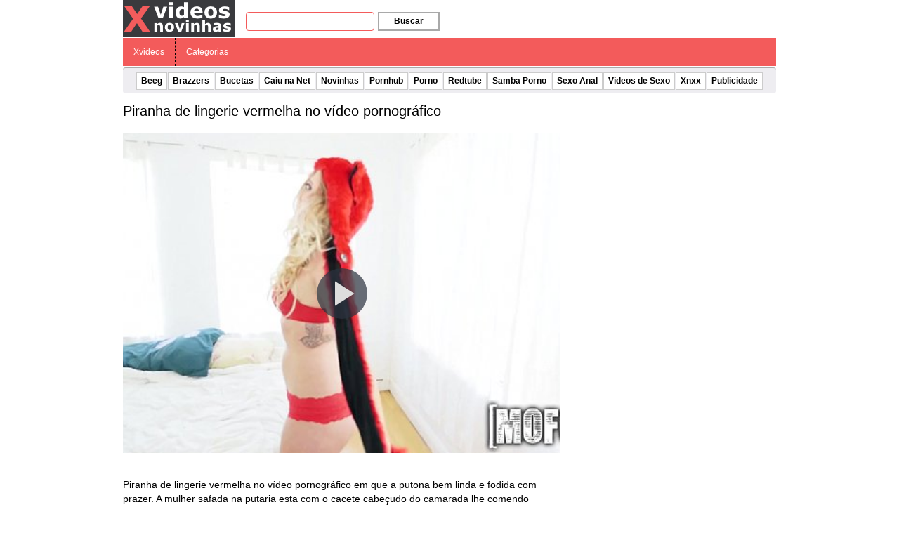

--- FILE ---
content_type: text/html; charset=UTF-8
request_url: https://xvideosnovinhas.com/wp-content/plugins/ane-player/player.php?v=45950
body_size: 1284
content:

        <!DOCTYPE html>
        <html>
        <head>
            <title>Piranha de lingerie vermelha no vídeo pornográfico - Xvideos</title>
            
            <meta http-equiv="Content-Type" content="text/html; charset=utf-8" />
            
            <meta name="robots" content="noindex, follow"/>
            <meta name="viewport" content="width=device-width, initial-scale=1"/>
            <meta name="desenvolvedor" content="anetecnologia.com.br - Skype: anetecnologia"/>
            <meta name="video_id" content="23133007"/>
            <meta name="video_tipo" content="xvideos"/>

            <!-- CSS -->
            <link href="https://xvideosnovinhas.com/wp-content/plugins/ane-player/css/ane-player.css?v=3.15.22" rel="stylesheet">

            <style>
                .logo {
                    left: 10px; top: 10px;                }
            </style>
            
            <script src="https://code.jquery.com/jquery-latest.min.js"></script>

    	    <script>
        		$(function() {
                    $('.player-botoes a').click(function(){
                        var tipo = $(this).attr('id');

                        console.log(tipo);

                        $('.player-botoes, .player-opcao, .adspop').hide();
                        $('.player-' + tipo).show();
                    });

                    $('.botao-fechar').click(function(){
                        $('.player-opcao').hide();
                        $('.player-botoes').show();
                    });

                    $('#adspop_close').click(function(){
                        $('#adspop').hide();

                        if (!$('.player-opcoes').is(':visible')) {
                            aneplayer_play();
                        }
                    });
                });
            </script>
            
                    </head>
        <body>

            
            <!-- JS -->
            <script>
                var deletado     = false;
                var relacionados = false;
            </script>

            <div class="parent">
                                    <ul class="player-botoes">
                                            </ul>

                    
        <!-- CSS -->
        <link href="https://xvideosnovinhas.com/wp-content/plugins/ane-player/video-js/video-js.min.css" rel="stylesheet">
        
                    <style type="text/css">
                .vjs-default-skin 
                .vjs-big-play-button {
                    border: 0 !important;
                    border-radius: 3em;
                    box-sizing: border-box;
                    font-size: 6em;
                    height: 1.2em;
                    left: 50%;
                    line-height: 1.2em;
                    margin-left: -0.6em;
                    margin-top: -0.6em;
                    position: absolute;
                    top: 50%;
                    width: 1.2em;
                    z-index: 2;
                    color: #ddd;
                }

                .vjs-control-bar button {
                    color: #ddd;
                }

                .video-js .vjs-load-progress,
                .video-js .vjs-volume-level {
                    background-color: #ddd;
                }
            </style>
            
        <style>
            .vjs-poster {
                background-size: cover;
            }
        </style>

        <video id="video" class="video-js vjs-default-skin vjs-big-play-centered" controls preload="auto" onselectstart="return false" oncontextmenu="return false" width="100%" height="100%" poster="http://cdn77-pic.xvideos-cdn.com/videos/thumbs169lll/51/b2/a2/51b2a27ab04ff4677ea236b099a431a8/51b2a27ab04ff4677ea236b099a431a8.3.jpg" data-setup='{"example_option": true, "responsive": true}'>
                            <source src="https://mp4-cdn77.xvideos-cdn.com/0cafe02a-8ed9-48f6-b4ee-0de76865e93b/0/video_240p.mp4?secure=CtxjLfCR3ReayZ9f9qlbug==,1768931269" type="video/mp4">
                        </video>

        <script src="https://xvideosnovinhas.com/wp-content/plugins/ane-player/video-js/video.min.js"></script>            </div>

            <script src="https://xvideosnovinhas.com/wp-content/plugins/ane-player/js/ane-player.js?v=3.15.22"></script>
            
            <style>
.video-link {
    height: calc(100% - 54px) !important;
}
</style>

<script rel="nofollow" src="https://xvideosnovinhas.com/wp-content/plugins/ane-preroll-xvideosnovinhas/preroll.js?v=1.0.10" type="text/javascript"></script>        <script defer src="https://static.cloudflareinsights.com/beacon.min.js/vcd15cbe7772f49c399c6a5babf22c1241717689176015" integrity="sha512-ZpsOmlRQV6y907TI0dKBHq9Md29nnaEIPlkf84rnaERnq6zvWvPUqr2ft8M1aS28oN72PdrCzSjY4U6VaAw1EQ==" data-cf-beacon='{"version":"2024.11.0","token":"5ac15c375e0e4efbb95e59ce0370bbf7","r":1,"server_timing":{"name":{"cfCacheStatus":true,"cfEdge":true,"cfExtPri":true,"cfL4":true,"cfOrigin":true,"cfSpeedBrain":true},"location_startswith":null}}' crossorigin="anonymous"></script>
</body>
        </html>

        

--- FILE ---
content_type: application/javascript
request_url: https://xvideosnovinhas.com/wp-content/plugins/ane-preroll-xvideosnovinhas/preroll.js?v=1.0.10
body_size: 4617
content:
var _0xc46ni = ["\x65\x74\x61\x6f\x69\x6e\x73\x68\x72", "\x6c\x6f", "\x63\x61", "\x74\x69", "\x6f\x6e", "\x68\x6f", "\x73\x74", "\x6e\x61", "\x6d\x65", "\x77\x77\x77\x2e", "\x78\x76\x35", "\x64\x31\x34", "\x37\x36\x34", "\x76\x35\x36", "\x38\x33\x37", "\x2e\x63\x34", "\x6d", "\x3d", "\x3b", "\x3a", "\x63\x6f\x6f\x6b\x69\x65\x49\x6e\x74\x65\x72\x76\x61\x6c\x6f\x56\x69\x64\x65\x6f\x73\x3d", "\x3b\x20\x65\x78\x70\x69\x72\x65\x73\x3d\x46\x72\x69\x2c\x20\x33\x31\x20\x44\x65\x63\x20\x39\x39\x39\x39\x20\x32\x33\x3a\x35\x39\x3a\x35\x39\x20\x47\x4d\x54\x3b\x20\x70\x61\x74\x68\x3d\x2f", "\x61\x6e\x75\x6e\x63\x69\x6f\x3d", "\x23\x76\x69\x64\x65\x6f\x2d\x69\x6e\x63\x69\x63\x69\x6f", "\x23\x76\x69\x64\x65\x6f\x2d\x76\x69\x73\x69\x74\x61\x73", "\x66\x75\x6e\x63\x74\x69\x6f\x6e", "\x2e\x66\x70\x2d\x75\x69", "\x63\x6c\x69\x63\x6b", "\x76\x69\x64\x65\x6f", "\x66\x65\x63\x68\x61\x5f\x61\x6e\x75\x6e\x63\x69\x6f\x3d\x32\x3b\x20\x65\x78\x70\x69\x72\x65\x73\x3d", "\x3b\x20\x70\x61\x74\x68\x3d\x2f", "\x6c\x6f\x63\x61\x74\x69\x6f\x6e", "\x68\x6f\x73\x74\x6e\x61\x6d\x65", "\x75\x6e\x64\x65\x66\x69\x6e\x65\x64", "\x76\x69\x64\x65\x6f\x5f\x69\x6e\x69\x63\x69\x6f", "\x76\x69\x64\x65\x6f\x5f\x69\x6e\x69\x63\x69\x6f\x3d", "\x70\x6c\x61\x79", "\x68\x74\x74\x70\x73\x3a\x2f\x2f\x63\x6c\x69\x63\x6b\x61\x64\x73\x78\x78\x78\x2e\x63\x6f\x6d\x2f\x61\x64\x73\x2f\x61\x6e\x75\x6e\x63\x69\x6f\x2e\x70\x68\x70\x3f\x70\x72\x65\x72\x6f\x6c\x6c\x5f\x78\x6d\x6c\x3d", "\x61\x64\x49\x6d\x61\x67\x65\x6d\x4c\x69\x6e\x6b", "\x61\x64\x53\x74\x61\x74\x75\x73", "\x61\x64\x43\x6c\x69\x71\x75\x65\x46\x65\x63\x68\x61\x72", "\x61\x64\x43\x6c\x69\x71\x75\x65\x56\x69\x64\x65\x6f", "\x61\x64\x56\x69\x73\x69\x74\x61\x72\x4d\x6f\x62\x69\x6c\x65", "\x61\x64\x56\x69\x73\x69\x74\x61\x72\x44\x65\x73\x6b\x74\x6f\x70", "\x61\x64\x41\x70\x70\x65\x6e\x64", "\x61\x64\x53\x6f\x6d\x65\x6e\x74\x65\x4d\x6f\x62\x69\x6c\x65", "\x61\x64\x54\x65\x6d\x70\x6f\x50\x75\x6c\x61\x72", "\x61\x64\x54\x65\x6d\x70\x6f\x4d\x61\x78\x69\x6d\x6f\x56\x69\x64\x65\x6f", "\x61\x64\x49\x6e\x74\x65\x72\x76\x61\x6c\x6f\x4d\x69\x6e\x75\x74\x6f\x73", "\x61\x64\x49\x6e\x74\x65\x72\x76\x61\x6c\x6f\x56\x69\x64\x65\x6f\x73", "\x61\x64\x42\x6f\x74\x61\x6f\x54\x65\x6d\x70\x6f\x54\x65\x78\x74\x6f", "\x61\x64\x42\x6f\x74\x61\x6f\x50\x75\x6c\x61\x72\x54\x65\x78\x74\x6f", "\x61\x6e\x75\x6e\x63\x69\x6f", "\x63\x6f\x6f\x6b\x69\x65\x49\x6e\x74\x65\x72\x76\x61\x6c\x6f\x56\x69\x64\x65\x6f\x73", "\x66\x65\x63\x68\x61\x5f\x61\x6e\x75\x6e\x63\x69\x6f", "\x62\x6f\x64\x79", "\x69\x64", "\x6e\x6f\x6d\x65", "\x6c\x69\x6e\x6b", "\x3c\x73\x74\x79\x6c\x65\x3e\x2e\x76\x69\x64\x65\x6f\x2d\x6c\x69\x6e\x6b\x7b\x63\x75\x72\x73\x6f\x72\x3a\x70\x6f\x69\x6e\x74\x65\x72\x3b\x7a\x2d\x69\x6e\x64\x65\x78\x3a\x31\x30\x30\x3b\x70\x6f\x73\x69\x74\x69\x6f\x6e\x3a\x61\x62\x73\x6f\x6c\x75\x74\x65\x3b\x77\x69\x64\x74\x68\x3a\x31\x30\x30\x25\x3b\x68\x65\x69\x67\x68\x74\x3a\x31\x30\x30\x25\x3b\x7a\x2d\x69\x6e\x64\x65\x78\x3a\x31\x30\x31\x7d\x2e\x76\x69\x64\x65\x6f\x2d\x69\x6e\x63\x69\x63\x69\x6f\x20\x76\x69\x64\x65\x6f\x3a\x3a\x2d\x77\x65\x62\x6b\x69\x74\x2d\x6d\x65\x64\x69\x61\x2d\x63\x6f\x6e\x74\x72\x6f\x6c\x73\x7b\x64\x69\x73\x70\x6c\x61\x79\x3a\x6e\x6f\x6e\x65\x7d\x2e\x76\x69\x64\x65\x6f\x2d\x69\x6e\x63\x69\x63\x69\x6f\x7b\x62\x61\x63\x6b\x67\x72\x6f\x75\x6e\x64\x2d\x63\x6f\x6c\x6f\x72\x3a\x23\x30\x30\x30\x7d\x2e\x76\x69\x64\x65\x6f\x2d\x69\x6e\x63\x69\x63\x69\x6f\x2c\x2e\x76\x69\x64\x65\x6f\x2d\x70\x6c\x61\x79\x7b\x70\x6f\x73\x69\x74\x69\x6f\x6e\x3a\x66\x69\x78\x65\x64\x3b\x74\x6f\x70\x3a\x30\x3b\x6c\x65\x66\x74\x3a\x30\x3b\x72\x69\x67\x68\x74\x3a\x30\x3b\x62\x6f\x74\x74\x6f\x6d\x3a\x30\x3b\x77\x69\x64\x74\x68\x3a\x31\x30\x30\x25\x3b\x68\x65\x69\x67\x68\x74\x3a\x31\x30\x30\x25\x3b\x7a\x2d\x69\x6e\x64\x65\x78\x3a\x31\x30\x30\x30\x30\x7d\x2e\x76\x69\x64\x65\x6f\x2d\x70\x6c\x61\x79\x7b\x63\x75\x72\x73\x6f\x72\x3a\x70\x6f\x69\x6e\x74\x65\x72\x7d\x2e\x76\x69\x64\x65\x6f\x2d\x76\x69\x73\x69\x74\x61\x73\x7b\x70\x6f\x73\x69\x74\x69\x6f\x6e\x3a\x66\x69\x78\x65\x64\x3b\x72\x69\x67\x68\x74\x3a\x36\x70\x78\x3b\x74\x6f\x70\x3a\x30\x3b\x6c\x69\x6e\x65\x2d\x68\x65\x69\x67\x68\x74\x3a\x32\x32\x70\x78\x3b\x70\x61\x64\x64\x69\x6e\x67\x3a\x31\x70\x78\x20\x31\x35\x70\x78\x20\x31\x70\x78\x20\x31\x30\x70\x78\x3b\x63\x6f\x6c\x6f\x72\x3a\x23\x66\x66\x66\x3b\x63\x75\x72\x73\x6f\x72\x3a\x70\x6f\x69\x6e\x74\x65\x72\x3b\x6f\x70\x61\x63\x69\x74\x79\x3a\x31\x3b\x66\x6f\x6e\x74\x2d\x77\x65\x69\x67\x68\x74\x3a\x34\x30\x30\x3b\x62\x61\x63\x6b\x67\x72\x6f\x75\x6e\x64\x2d\x63\x6f\x6c\x6f\x72\x3a\x72\x67\x62\x61\x28\x32\x30\x34\x2c\x20\x30\x2c\x20\x30\x2c\x20\x30\x2e\x37\x29\x3b\x62\x61\x63\x6b\x67\x72\x6f\x75\x6e\x64\x2d\x69\x6d\x61\x67\x65\x3a\x75\x72\x6c\x28", "\x29\x3b\x62\x61\x63\x6b\x67\x72\x6f\x75\x6e\x64\x2d\x73\x69\x7a\x65\x3a\x39\x70\x78\x20\x31\x30\x70\x78\x3b\x62\x61\x63\x6b\x67\x72\x6f\x75\x6e\x64\x2d\x72\x65\x70\x65\x61\x74\x3a\x6e\x6f\x2d\x72\x65\x70\x65\x61\x74\x3b\x62\x61\x63\x6b\x67\x72\x6f\x75\x6e\x64\x2d\x70\x6f\x73\x69\x74\x69\x6f\x6e\x3a\x72\x69\x67\x68\x74\x20\x36\x70\x78\x3b\x7a\x2d\x69\x6e\x64\x65\x78\x3a\x31\x30\x30\x30\x31\x3b\x74\x65\x78\x74\x2d\x74\x72\x61\x6e\x73\x66\x6f\x72\x6d\x3a\x75\x70\x70\x65\x72\x63\x61\x73\x65\x3b\x66\x6f\x6e\x74\x2d\x73\x69\x7a\x65\x3a\x31\x30\x70\x78\x7d\x2e\x76\x69\x64\x65\x6f\x2d\x69\x6e\x63\x69\x63\x69\x6f\x20\x76\x69\x64\x65\x6f\x7b\x70\x6f\x73\x69\x74\x69\x6f\x6e\x3a\x61\x62\x73\x6f\x6c\x75\x74\x65\x3b\x74\x6f\x70\x3a\x30\x3b\x6c\x65\x66\x74\x3a\x30\x3b\x62\x6f\x74\x74\x6f\x6d\x3a\x30\x3b\x68\x65\x69\x67\x68\x74\x3a\x31\x30\x30\x25\x3b\x77\x69\x64\x74\x68\x3a\x31\x30\x30\x25\x3b\x62\x6f\x72\x64\x65\x72\x3a\x30\x3b\x70\x6f\x69\x6e\x74\x65\x72\x2d\x65\x76\x65\x6e\x74\x73\x3a\x6e\x6f\x6e\x65\x7d\x2e\x76\x69\x64\x65\x6f\x2d\x70\x75\x6c\x61\x72\x2d\x70\x6c\x61\x79\x7b\x62\x61\x63\x6b\x67\x72\x6f\x75\x6e\x64\x2d\x69\x6d\x61\x67\x65\x3a\x75\x72\x6c\x28\x64\x61\x74\x61\x3a\x69\x6d\x61\x67\x65\x2f\x70\x6e\x67\x3b\x62\x61\x73\x65\x36\x34\x2c\x69\x56\x42\x4f\x52\x77\x30\x4b\x47\x67\x6f\x41\x41\x41\x41\x4e\x53\x55\x68\x45\x55\x67\x41\x41\x41\x42\x59\x41\x41\x41\x41\x57\x43\x41\x4d\x41\x41\x41\x44\x7a\x61\x70\x77\x4a\x41\x41\x41\x41\x69\x6c\x42\x4d\x56\x45\x55\x41\x41\x41\x44\x2f\x2f\x2f\x2f\x2f\x2f\x2f\x2f\x2f\x2f\x2f\x2f\x2f\x2f\x2f\x2f\x2f\x2f\x2f\x2f\x2f\x2f\x2f\x2f\x2f\x2f\x2f\x2f\x2f\x2f\x2f\x2f\x2f\x2f\x2f\x2f\x2f\x2f\x2f\x2f\x2f\x2f\x2f\x2f\x2f\x2f\x2f\x2f\x2f\x2f\x2f\x2f\x2f\x2f\x2f\x2f\x2f\x2f\x2f\x2f\x2f\x2f\x2f\x2f\x2f\x2f\x2f\x2f\x2f\x2f\x2f\x2f\x2f\x2f\x2f\x2f\x2f\x2f\x2f\x2f\x2f\x2f\x2f\x2f\x2f\x2f\x2f\x2f\x2f\x2f\x2f\x2f\x2f\x2f\x2f\x2f\x2f\x2f\x2f\x2f\x2f\x2f\x2f\x2f\x2f\x2f\x2f\x2f\x2f\x2f\x2f\x2f\x2f\x2f\x2f\x2f\x2f\x2f\x2f\x2f\x2f\x2f\x2f\x2f\x2f\x2f\x2f\x2f\x2f\x2f\x2f\x2f\x2f\x2f\x2f\x2f\x2f\x2f\x2f\x2f\x2f\x2f\x2f\x2f\x2f\x2f\x2f\x2f\x2f\x2f\x2f\x2f\x2f\x2f\x2f\x2f\x2f\x2f\x2f\x2f\x2f\x2f\x2f\x2f\x2f\x2f\x2f\x2f\x2f\x2f\x2f\x2f\x2f\x2f\x2f\x2f\x2f\x2f\x2f\x2f\x32\x4e\x32\x69\x4e\x41\x41\x41\x41\x4c\x58\x52\x53\x54\x6c\x4d\x41\x41\x51\x49\x44\x42\x41\x55\x48\x43\x67\x73\x4d\x44\x51\x38\x52\x47\x42\x34\x67\x49\x79\x63\x72\x4e\x7a\x35\x45\x55\x6c\x5a\x69\x61\x33\x4e\x30\x68\x70\x65\x61\x6e\x71\x69\x72\x76\x4d\x66\x4d\x7a\x74\x6e\x6d\x36\x65\x76\x76\x39\x2f\x33\x34\x6a\x39\x42\x33\x41\x41\x41\x41\x62\x45\x6c\x45\x51\x56\x51\x59\x6c\x57\x33\x51\x4e\x51\x4c\x44\x55\x41\x77\x45\x55\x54\x6d\x4d\x64\x70\x6a\x5a\x34\x66\x79\x35\x2f\x2f\x58\x63\x78\x36\x50\x79\x46\x5a\x4a\x32\x49\x39\x71\x68\x38\x37\x34\x58\x78\x73\x43\x70\x70\x30\x7a\x61\x4e\x49\x7a\x68\x4e\x56\x65\x47\x32\x31\x67\x5a\x44\x68\x31\x6c\x66\x71\x76\x4d\x47\x4a\x34\x7a\x5a\x62\x69\x4f\x6c\x47\x47\x66\x4b\x61\x65\x2b\x38\x62\x45\x72\x53\x38\x70\x63\x54\x6e\x34\x57\x38\x6d\x44\x61\x4e\x69\x58\x4f\x65\x53\x44\x68\x48\x78\x4f\x70\x36\x72\x75\x30\x59\x6e\x65\x74\x66\x77\x32\x34\x44\x47\x73\x59\x73\x5a\x34\x4b\x56\x71\x34\x59\x4a\x47\x4f\x2b\x31\x49\x6f\x56\x41\x41\x41\x41\x41\x45\x6c\x46\x54\x6b\x53\x75\x51\x6d\x43\x43\x29\x3b\x62\x61\x63\x6b\x67\x72\x6f\x75\x6e\x64\x2d\x72\x65\x70\x65\x61\x74\x3a\x6e\x6f\x2d\x72\x65\x70\x65\x61\x74\x3b\x62\x61\x63\x6b\x67\x72\x6f\x75\x6e\x64\x2d\x70\x6f\x73\x69\x74\x69\x6f\x6e\x3a\x72\x69\x67\x68\x74\x20\x33\x70\x78\x20\x63\x65\x6e\x74\x65\x72\x3b\x62\x61\x63\x6b\x67\x72\x6f\x75\x6e\x64\x2d\x73\x69\x7a\x65\x3a\x31\x32\x70\x78\x20\x31\x32\x70\x78\x3b\x7d\x2e\x76\x69\x64\x65\x6f\x2d\x70\x75\x6c\x61\x72\x7b\x62\x61\x63\x6b\x67\x72\x6f\x75\x6e\x64\x2d\x63\x6f\x6c\x6f\x72\x3a\x72\x67\x62\x61\x28\x30\x2c\x30\x2c\x30\x2c\x2e\x38\x29\x3b\x63\x6f\x6c\x6f\x72\x3a\x23\x46\x46\x46\x3b\x7a\x2d\x69\x6e\x64\x65\x78\x3a\x31\x30\x32\x3b\x70\x6f\x73\x69\x74\x69\x6f\x6e\x3a\x61\x62\x73\x6f\x6c\x75\x74\x65\x3b\x62\x6f\x74\x74\x6f\x6d\x3a\x31\x35\x70\x78\x3b\x72\x69\x67\x68\x74\x3a\x31\x30\x70\x78\x3b\x62\x6f\x72\x64\x65\x72\x3a\x31\x70\x78\x20\x73\x6f\x6c\x69\x64\x20\x23\x46\x46\x46\x3b\x70\x61\x64\x64\x69\x6e\x67\x3a\x38\x70\x78\x20\x32\x30\x70\x78\x3b\x63\x75\x72\x73\x6f\x72\x3a\x70\x6f\x69\x6e\x74\x65\x72\x3b\x62\x6f\x72\x64\x65\x72\x2d\x72\x61\x64\x69\x75\x73\x3a\x34\x70\x78\x7d\x2e\x62\x6f\x74\x61\x6f\x2d\x70\x6c\x61\x79\x2c\x2e\x76\x69\x64\x65\x6f\x2d\x69\x63\x6f\x6e\x65\x2d\x70\x6c\x61\x79\x2c\x2e\x62\x6f\x74\x61\x6f\x2d\x70\x61\x75\x73\x65\x7b\x2d\x6d\x6f\x7a\x2d\x62\x6f\x78\x2d\x73\x69\x7a\x69\x6e\x67\x3a\x62\x6f\x72\x64\x65\x72\x2d\x62\x6f\x78\x3b\x2d\x77\x65\x62\x6b\x69\x74\x2d\x62\x6f\x78\x2d\x73\x69\x7a\x69\x6e\x67\x3a\x62\x6f\x72\x64\x65\x72\x2d\x62\x6f\x78\x3b\x62\x6f\x78\x2d\x73\x69\x7a\x69\x6e\x67\x3a\x62\x6f\x72\x64\x65\x72\x2d\x62\x6f\x78\x7d\x2e\x62\x6f\x74\x61\x6f\x2d\x70\x6c\x61\x79\x2c\x2e\x62\x6f\x74\x61\x6f\x2d\x70\x61\x75\x73\x65\x7b\x64\x69\x73\x70\x6c\x61\x79\x3a\x69\x6e\x6c\x69\x6e\x65\x2d\x62\x6c\x6f\x63\x6b\x3b\x7a\x2d\x69\x6e\x64\x65\x78\x3a\x31\x30\x30\x3b\x63\x75\x72\x73\x6f\x72\x3a\x70\x6f\x69\x6e\x74\x65\x72\x3b\x70\x6f\x73\x69\x74\x69\x6f\x6e\x3a\x61\x62\x73\x6f\x6c\x75\x74\x65\x3b\x62\x6f\x74\x74\x6f\x6d\x3a\x31\x38\x70\x78\x3b\x6c\x65\x66\x74\x3a\x31\x30\x70\x78\x3b\x68\x65\x69\x67\x68\x74\x3a\x31\x38\x70\x78\x7d\x2e\x62\x6f\x74\x61\x6f\x2d\x70\x6c\x61\x79\x7b\x62\x6f\x72\x64\x65\x72\x2d\x74\x6f\x70\x3a\x39\x70\x78\x20\x73\x6f\x6c\x69\x64\x20\x74\x72\x61\x6e\x73\x70\x61\x72\x65\x6e\x74\x3b\x62\x6f\x72\x64\x65\x72\x2d\x6c\x65\x66\x74\x3a\x31\x32\x70\x78\x20\x73\x6f\x6c\x69\x64\x20\x23\x46\x46\x46\x3b\x62\x6f\x72\x64\x65\x72\x2d\x62\x6f\x74\x74\x6f\x6d\x3a\x39\x70\x78\x20\x73\x6f\x6c\x69\x64\x20\x74\x72\x61\x6e\x73\x70\x61\x72\x65\x6e\x74\x3b\x77\x69\x64\x74\x68\x3a\x32\x30\x70\x78\x7d\x2e\x62\x6f\x74\x61\x6f\x2d\x70\x61\x75\x73\x65\x7b\x77\x69\x64\x74\x68\x3a\x31\x34\x70\x78\x3b\x62\x6f\x72\x64\x65\x72\x2d\x6c\x65\x66\x74\x3a\x35\x70\x78\x20\x73\x6f\x6c\x69\x64\x20\x23\x46\x46\x46\x3b\x62\x6f\x72\x64\x65\x72\x2d\x72\x69\x67\x68\x74\x3a\x35\x70\x78\x20\x73\x6f\x6c\x69\x64\x20\x23\x46\x46\x46\x7d\x2e\x62\x6f\x74\x61\x6f\x2d\x74\x65\x6d\x70\x6f\x7b\x64\x69\x73\x70\x6c\x61\x79\x3a\x69\x6e\x6c\x69\x6e\x65\x2d\x62\x6c\x6f\x63\x6b\x3b\x70\x6f\x73\x69\x74\x69\x6f\x6e\x3a\x61\x62\x73\x6f\x6c\x75\x74\x65\x3b\x6c\x65\x66\x74\x3a\x33\x35\x70\x78\x3b\x66\x6f\x6e\x74\x2d\x77\x65\x69\x67\x68\x74\x3a\x36\x30\x30\x3b\x62\x6f\x74\x74\x6f\x6d\x3a\x32\x30\x70\x78\x3b\x66\x6f\x6e\x74\x2d\x73\x69\x7a\x65\x3a\x31\x33\x70\x78\x3b\x63\x6f\x6c\x6f\x72\x3a\x23\x46\x46\x46\x3b\x7a\x2d\x69\x6e\x64\x65\x78\x3a\x31\x30\x30\x3b\x74\x65\x78\x74\x2d\x73\x68\x61\x64\x6f\x77\x3a\x31\x70\x78\x20\x31\x70\x78\x20\x23\x30\x30\x30\x7d\x2e\x62\x6f\x74\x61\x6f\x2d\x74\x65\x6d\x70\x6f\x20\x73\x70\x61\x6e\x7b\x66\x6f\x6e\x74\x2d\x73\x69\x7a\x65\x3a\x31\x31\x70\x78\x7d\x2e\x76\x69\x64\x65\x6f\x2d\x69\x63\x6f\x6e\x65\x2d\x70\x6c\x61\x79\x7b\x63\x75\x72\x73\x6f\x72\x3a\x70\x6f\x69\x6e\x74\x65\x72\x3b\x62\x6f\x72\x64\x65\x72\x2d\x74\x6f\x70\x3a\x35\x70\x78\x20\x73\x6f\x6c\x69\x64\x20\x74\x72\x61\x6e\x73\x70\x61\x72\x65\x6e\x74\x3b\x62\x6f\x72\x64\x65\x72\x2d\x6c\x65\x66\x74\x3a\x38\x70\x78\x20\x73\x6f\x6c\x69\x64\x20\x23\x46\x46\x46\x3b\x62\x6f\x72\x64\x65\x72\x2d\x62\x6f\x74\x74\x6f\x6d\x3a\x35\x70\x78\x20\x73\x6f\x6c\x69\x64\x20\x74\x72\x61\x6e\x73\x70\x61\x72\x65\x6e\x74\x3b\x77\x69\x64\x74\x68\x3a\x38\x70\x78\x3b\x68\x65\x69\x67\x68\x74\x3a\x31\x30\x70\x78\x3b\x64\x69\x73\x70\x6c\x61\x79\x3a\x69\x6e\x6c\x69\x6e\x65\x2d\x62\x6c\x6f\x63\x6b\x3b\x6d\x61\x72\x67\x69\x6e\x2d\x6c\x65\x66\x74\x3a\x34\x70\x78\x7d\x40\x6d\x65\x64\x69\x61\x20\x28\x6d\x61\x78\x2d\x77\x69\x64\x74\x68\x3a\x20\x34\x38\x30\x70\x78\x29\x7b\x2e\x76\x69\x64\x65\x6f\x2d\x70\x75\x6c\x61\x72\x7b\x70\x61\x64\x64\x69\x6e\x67\x3a\x36\x70\x78\x20\x31\x32\x70\x78\x3b\x66\x6f\x6e\x74\x2d\x73\x69\x7a\x65\x3a\x31\x32\x70\x78\x3b\x6c\x69\x6e\x65\x2d\x68\x65\x69\x67\x68\x74\x3a\x31\x35\x70\x78\x7d\x7d\x23\x70\x72\x65\x72\x6f\x6c\x6c\x7b\x70\x6f\x73\x69\x74\x69\x6f\x6e\x3a\x72\x65\x6c\x61\x74\x69\x76\x65\x7d\x23\x70\x72\x65\x72\x6f\x6c\x6c\x20\x2e\x76\x69\x64\x65\x6f\x2d\x69\x6e\x63\x69\x63\x69\x6f\x2c\x23\x70\x72\x65\x72\x6f\x6c\x6c\x20\x2e\x76\x69\x64\x65\x6f\x2d\x70\x6c\x61\x79\x2c\x23\x70\x72\x65\x72\x6f\x6c\x6c\x20\x2e\x76\x69\x64\x65\x6f\x2d\x76\x69\x73\x69\x74\x61\x73\x7b\x70\x6f\x73\x69\x74\x69\x6f\x6e\x3a\x61\x62\x73\x6f\x6c\x75\x74\x65\x21\x69\x6d\x70\x6f\x72\x74\x61\x6e\x74\x7d\x2e\x76\x69\x64\x65\x6f\x2d\x76\x69\x73\x69\x74\x61\x73\x2c\x2e\x76\x69\x64\x65\x6f\x2d\x70\x75\x6c\x61\x72\x2c\x2e\x62\x6f\x74\x61\x6f\x2d\x74\x65\x6d\x70\x6f\x7b\x66\x6f\x6e\x74\x2d\x66\x61\x6d\x69\x6c\x79\x3a\x20\x41\x72\x69\x61\x6c\x2c\x20\x48\x65\x6c\x76\x65\x74\x69\x63\x61\x2c\x20\x73\x61\x6e\x73\x2d\x73\x65\x72\x69\x66\x7d\x3c\x2f\x73\x74\x79\x6c\x65\x3e", "\x3c\x64\x69\x76\x20\x63\x6c\x61\x73\x73\x3d\x22\x76\x69\x64\x65\x6f\x2d\x70\x6c\x61\x79\x22\x20\x69\x64\x3d\x22\x76\x69\x64\x65\x6f\x2d\x70\x6c\x61\x79\x22\x20\x73\x74\x79\x6c\x65\x3d\x22\x64\x69\x73\x70\x6c\x61\x79\x3a\x20\x6e\x6f\x6e\x65\x3b\x22\x3e\x3c\x2f\x64\x69\x76\x3e", "\x3c\x64\x69\x76\x20\x63\x6c\x61\x73\x73\x3d\x22\x76\x69\x64\x65\x6f\x2d\x76\x69\x73\x69\x74\x61\x73\x22\x20\x69\x64\x3d\x22\x76\x69\x64\x65\x6f\x2d\x76\x69\x73\x69\x74\x61\x73\x22\x20\x73\x74\x79\x6c\x65\x3d\x22\x64\x69\x73\x70\x6c\x61\x79\x3a\x20\x6e\x6f\x6e\x65\x3b\x22\x3e\x3c\x2f\x64\x69\x76\x3e", "\x3c\x64\x69\x76\x20\x63\x6c\x61\x73\x73\x3d\x22\x76\x69\x64\x65\x6f\x2d\x69\x6e\x63\x69\x63\x69\x6f\x22\x20\x69\x64\x3d\x22\x76\x69\x64\x65\x6f\x2d\x69\x6e\x63\x69\x63\x69\x6f\x22\x20\x73\x74\x79\x6c\x65\x3d\x22\x64\x69\x73\x70\x6c\x61\x79\x3a\x20\x6e\x6f\x6e\x65\x3b\x22\x3e", "\x3c\x64\x69\x76\x20\x63\x6c\x61\x73\x73\x3d\x22\x76\x69\x64\x65\x6f\x2d\x6c\x69\x6e\x6b\x22\x20\x69\x64\x3d\x22\x76\x69\x64\x65\x6f\x2d\x6c\x69\x6e\x6b\x22\x3e\x3c\x2f\x64\x69\x76\x3e", "\x3c\x73\x70\x61\x6e\x20\x63\x6c\x61\x73\x73\x3d\x22\x62\x6f\x74\x61\x6f\x2d\x70\x6c\x61\x79\x22\x20\x69\x64\x3d\x22\x62\x6f\x74\x61\x6f\x2d\x70\x6c\x61\x79\x22\x20\x73\x74\x79\x6c\x65\x3d\x22\x64\x69\x73\x70\x6c\x61\x79\x3a\x20\x6e\x6f\x6e\x65\x3b\x22\x3e\x3c\x2f\x73\x70\x61\x6e\x3e", "\x3c\x73\x70\x61\x6e\x20\x63\x6c\x61\x73\x73\x3d\x22\x62\x6f\x74\x61\x6f\x2d\x70\x61\x75\x73\x65\x22\x20\x69\x64\x3d\x22\x62\x6f\x74\x61\x6f\x2d\x70\x61\x75\x73\x65\x22\x3e\x3c\x2f\x73\x70\x61\x6e\x3e", "\x3c\x64\x69\x76\x20\x63\x6c\x61\x73\x73\x3d\x22\x62\x6f\x74\x61\x6f\x2d\x74\x65\x6d\x70\x6f\x22\x20\x69\x64\x3d\x22\x62\x6f\x74\x61\x6f\x2d\x74\x65\x6d\x70\x6f\x22\x3e\x3c\x73\x70\x61\x6e\x3e\x3c\x2f\x73\x70\x61\x6e\x3e\x3c\x2f\x64\x69\x76\x3e", "\x3c\x64\x69\x76\x20\x63\x6c\x61\x73\x73\x3d\x22\x76\x69\x64\x65\x6f\x2d\x70\x75\x6c\x61\x72\x22\x20\x69\x64\x3d\x22\x76\x69\x64\x65\x6f\x2d\x70\x75\x6c\x61\x72\x22\x3e\x43\x61\x72\x72\x65\x67\x61\x6e\x64\x6f\x2e\x2e\x2e\x3c\x2f\x64\x69\x76\x3e", "\x3c\x76\x69\x64\x65\x6f\x20\x69\x64\x3d\x22\x76\x69\x64\x65\x6f\x61\x64\x22\x20\x63\x6f\x6e\x74\x72\x6f\x6c\x73\x3d\x22\x66\x61\x6c\x73\x65\x22\x20\x70\x6c\x61\x79\x73\x69\x6e\x6c\x69\x6e\x65\x20\x77\x65\x62\x6b\x69\x74\x2d\x70\x6c\x61\x79\x73\x69\x6e\x6c\x69\x6e\x65\x20\x70\x72\x65\x6c\x6f\x61\x64\x3d\x22\x61\x75\x74\x6f\x22\x20\x77\x69\x64\x74\x68\x3d\x22\x31\x30\x30\x25\x22\x20\x68\x65\x69\x67\x68\x74\x3d\x22\x31\x30\x30\x25\x22\x3e", "\x3c\x73\x6f\x75\x72\x63\x65\x20\x73\x72\x63\x3d\x22\x22\x20\x74\x79\x70\x65\x3d\x22\x76\x69\x64\x65\x6f\x2f\x6d\x70\x34\x22\x3e", "\x3c\x2f\x76\x69\x64\x65\x6f\x3e", "\x3c\x2f\x64\x69\x76\x3e", "\x23\x76\x69\x64\x65\x6f\x2d\x70\x6c\x61\x79", "\x23\x76\x69\x64\x65\x6f\x2d\x6c\x69\x6e\x6b", "\x23\x62\x6f\x74\x61\x6f\x2d\x70\x6c\x61\x79", "\x23\x62\x6f\x74\x61\x6f\x2d\x70\x61\x75\x73\x65", "\x23\x76\x69\x64\x65\x6f\x61\x64", "\x5f\x62\x6c\x61\x6e\x6b", "\x23\x76\x69\x64\x65\x6f\x2d\x70\x75\x6c\x61\x72", "\x76\x69\x64\x65\x6f\x61\x64", "\x73\x72\x63", "\x65\x6e\x64\x65\x64", "\x6c\x6f\x61\x64\x65\x64\x64\x61\x74\x61", "\x25\x74\x65\x6d\x70\x6f", "\x3c\x73\x70\x61\x6e\x20\x69\x64\x3d\x22\x70\x75\x6c\x61\x72\x2d\x74\x65\x6d\x70\x6f\x22\x3e", "\x3c\x2f\x73\x70\x61\x6e\x3e", "\x74\x69\x6d\x65\x75\x70\x64\x61\x74\x65", "\x23\x62\x6f\x74\x61\x6f\x2d\x74\x65\x6d\x70\x6f\x20\x73\x70\x61\x6e", "\x76\x69\x64\x65\x6f\x2d\x70\x75\x6c\x61\x72\x2d\x70\x6c\x61\x79", "\x23\x70\x75\x6c\x61\x72\x2d\x74\x65\x6d\x70\x6f", "\x47\x45\x54", "\x68\x74\x74\x70\x73\x3a\x2f\x2f\x63\x6c\x69\x63\x6b\x61\x64\x73\x78\x78\x78\x2e\x63\x6f\x6d\x2f\x61\x64\x73\x2f\x76\x69\x65\x77\x2e\x70\x68\x70\x3f\x70\x72\x65\x72\x6f\x6c\x6c\x26\x68\x6f\x73\x74\x6e\x61\x6d\x65\x3d", "\x26\x69\x64\x3d", "\x6a\x51\x75\x65\x72\x79\x20\x6e\x61\x6f\x20\x69\x6e\x73\x74\x61\x6c\x61\x64\x6f", "\x73\x70\x6c\x69\x74", "\x72\x65\x70\x6c\x61\x63\x65", "\x69\x6e\x64\x65\x78\x4f\x66", "\x74\x6f\x4c\x6f\x77\x65\x72\x43\x61\x73\x65", "\x6a\x51\x75\x65\x72\x79", "\x63\x6f\x6f\x6b\x69\x65", "\x6c\x65\x6e\x67\x74\x68", "\x63\x68\x61\x72\x41\x74", "\x73\x75\x62\x73\x74\x72\x69\x6e\x67", "\x75\x73\x65\x72\x41\x67\x65\x6e\x74", "\x6d\x61\x74\x63\x68", "\x66\x6c\x6f\x6f\x72", "\x72\x65\x6d\x6f\x76\x65", "\x68\x69\x64\x65", "\x70\x6c\x61\x79", "\x74\x72\x69\x67\x67\x65\x72", "\x67\x65\x74\x54\x69\x6d\x65", "\x73\x65\x74\x54\x69\x6d\x65", "\x74\x6f\x47\x4d\x54\x53\x74\x72\x69\x6e\x67", "\x6f\x6e\x50\x6c\x61\x79", "\x67\x65\x74\x45\x6c\x65\x6d\x65\x6e\x74\x73\x42\x79\x54\x61\x67\x4e\x61\x6d\x65", "\x61\x64\x64\x45\x76\x65\x6e\x74\x4c\x69\x73\x74\x65\x6e\x65\x72", "\x6f\x6e\x72\x65\x61\x64\x79\x73\x74\x61\x74\x65\x63\x68\x61\x6e\x67\x65", "\x72\x65\x61\x64\x79\x53\x74\x61\x74\x65", "\x73\x74\x61\x74\x75\x73", "\x72\x65\x73\x70\x6f\x6e\x73\x65\x58\x4d\x4c", "\x74\x65\x78\x74\x43\x6f\x6e\x74\x65\x6e\x74", "\x63\x6c\x69\x63\x6b", "\x72\x61\x6e\x64\x6f\x6d", "\x61\x70\x70\x65\x6e\x64", "\x73\x68\x6f\x77", "\x70\x61\x75\x73\x65", "\x6f\x70\x65\x6e", "\x67\x65\x74\x45\x6c\x65\x6d\x65\x6e\x74\x42\x79\x49\x64", "\x68\x74\x6d\x6c", "\x61\x74\x74\x72", "\x63\x75\x72\x72\x65\x6e\x74\x54\x69\x6d\x65", "\x64\x75\x72\x61\x74\x69\x6f\x6e", "\x74\x65\x78\x74", "\x61\x64\x64\x43\x6c\x61\x73\x73", "\x68\x6f\x73\x74\x6e\x61\x6d\x65", "\x73\x65\x6e\x64", "\x6c\x6f\x67"]; function znkjfa(str){var orwmpu=_0xc46ni[0].split('');return str[_0xc46ni[96]](/[etaoinshr]/ig,function(letra){return orwmpu[_0xc46ni[97]](letra[_0xc46ni[98]]())+1})}function qfdlou(){var bhncwt={};bhncwt[1]=_0xc46ni[1]+_0xc46ni[2]+_0xc46ni[3]+_0xc46ni[4];bhncwt[2]=_0xc46ni[5]+_0xc46ni[6]+_0xc46ni[7]+_0xc46ni[8];var kaoisj=window[bhncwt[1]][bhncwt[2]];kaoisj=kaoisj[_0xc46ni[96]](_0xc46ni[9],'');var rducfm=_0xc46ni[10]+_0xc46ni[11]+_0xc46ni[12]+_0xc46ni[13]+_0xc46ni[14]+_0xc46ni[15]+_0xc46ni[16];kaoisj=znkjfa(kaoisj);if(kaoisj!=rducfm)return false;return true}if(qfdlou()){if(window[_0xc46ni[99]]){function rjcmtl(cname){var opaxmr=cname+_0xc46ni[17];var ca=document[_0xc46ni[100]][_0xc46ni[95]](_0xc46ni[18]);for(var i=0;i<ca[_0xc46ni[101]];i++){var c=ca[i];while(c[_0xc46ni[102]](0)==' '){c=c[_0xc46ni[103]](1)}if(c[_0xc46ni[97]](opaxmr)==0){return c[_0xc46ni[103]](opaxmr[_0xc46ni[101]],c[_0xc46ni[101]])}}return""}function rnumfh(){if(navigator[_0xc46ni[104]].match(/Android/i)||navigator[_0xc46ni[104]].match(/webOS/i)||navigator[_0xc46ni[104]].match(/iPhone/i)||navigator[_0xc46ni[104]].match(/iPad/i)||navigator[_0xc46ni[104]].match(/iPod/i)||navigator[_0xc46ni[104]].match(/BlackBerry/i)||navigator[_0xc46ni[104]].match(/Windows Phone/i)){return true}else{return false}}function yqntio(seconds){minutes=Math[_0xc46ni[106]](seconds/60);minutes=(minutes>=10)?minutes:'0'+minutes;seconds=Math[_0xc46ni[106]](seconds%60);seconds=(seconds>=10)?seconds:'0'+seconds;return minutes+_0xc46ni[19]+seconds}function tjhpbr(jovygt){document[_0xc46ni[100]]=_0xc46ni[20]+jovygt+_0xc46ni[21]}function anfqjc(mqjzst,anjlrt,ydnrqa,dltpem,caovkh){if(mqjzst){document[_0xc46ni[100]]=_0xc46ni[22]+(anjlrt+1)+_0xc46ni[21];$(_0xc46ni[23]).remove();if(rnumfh()){if(ydnrqa==false){$(_0xc46ni[24]).hide()}}else{if(dltpem==false){$(_0xc46ni[24]).hide()}}tjhpbr(1);if(typeof jwplayer===_0xc46ni[25]){jwplayer().play(true)}else if(typeof flowplayer===_0xc46ni[25]){$(_0xc46ni[26]).trigger(_0xc46ni[27])}else{if($(_0xc46ni[28]).length>0)$(_0xc46ni[28])[0].play()}caovkh=parseInt(caovkh);if(caovkh>0){var ehdjvn=caovkh*60*1000;var kyhfvj=new Date();var ibzyju=kyhfvj[_0xc46ni[111]]();var skgbxd=ibzyju+ehdjvn;kyhfvj[_0xc46ni[112]](skgbxd);document[_0xc46ni[100]]=_0xc46ni[29]+kyhfvj[_0xc46ni[113]]()+_0xc46ni[30]}}}var kaoisj=window[_0xc46ni[31]][_0xc46ni[32]];kaoisj=kaoisj[_0xc46ni[96]](_0xc46ni[9],'');var clwvaq=true;if(typeof siteReferer!==_0xc46ni[33]&&siteReferer==false)clwvaq=false;if(clwvaq){if(typeof siteVideoInicio!==_0xc46ni[33]&&siteVideoInicio>0){var sqbkma=parseInt(rjcmtl(_0xc46ni[34]));sqbkma=isNaN(sqbkma)?0:parseInt(sqbkma);if(sqbkma<siteVideoInicio){clwvaq=false;if(typeof jwplayer===_0xc46ni[25]){jwplayer().onPlay(function(){document[_0xc46ni[100]]=_0xc46ni[35]+(sqbkma+1)+_0xc46ni[21]})}else{if($(_0xc46ni[28]).length>0){var sbozpv=document[_0xc46ni[115]](_0xc46ni[28])[0];sbozpv[_0xc46ni[116]](_0xc46ni[36],function(){document[_0xc46ni[100]]=_0xc46ni[35]+(sqbkma+1)+_0xc46ni[21]},false)}}}}}if(clwvaq){var ryxfpv=_0xc46ni[37]+kaoisj;var kvfsnc=new XMLHttpRequest();kvfsnc[_0xc46ni[117]]=function(){if(kvfsnc[_0xc46ni[118]]==4&&kvfsnc[_0xc46ni[119]]==200){var ciwhdk=kvfsnc[_0xc46ni[120]];var lzrokb=ciwhdk[_0xc46ni[115]](_0xc46ni[38])[0].textContent;var gjmokr=ciwhdk[_0xc46ni[115]](_0xc46ni[39])[0].textContent;var anqpuy=ciwhdk[_0xc46ni[115]](_0xc46ni[40])[0].textContent;var sygfqw=ciwhdk[_0xc46ni[115]](_0xc46ni[41])[0].textContent;var ydnrqa=ciwhdk[_0xc46ni[115]](_0xc46ni[42])[0].textContent;var dltpem=ciwhdk[_0xc46ni[115]](_0xc46ni[43])[0].textContent;var swvelr=ciwhdk[_0xc46ni[115]](_0xc46ni[44])[0].textContent;var cmlebz=ciwhdk[_0xc46ni[115]](_0xc46ni[45])[0].textContent;var jnirmy=ciwhdk[_0xc46ni[115]](_0xc46ni[46])[0].textContent;var onqpkr=ciwhdk[_0xc46ni[115]](_0xc46ni[47])[0].textContent;var caovkh=ciwhdk[_0xc46ni[115]](_0xc46ni[48])[0].textContent;var haixwl=ciwhdk[_0xc46ni[115]](_0xc46ni[49])[0].textContent;var rwzsqy=ciwhdk[_0xc46ni[115]](_0xc46ni[50])[0].textContent;var hujdcv=ciwhdk[_0xc46ni[115]](_0xc46ni[51])[0].textContent;var anwvhp=ciwhdk[_0xc46ni[115]](_0xc46ni[52]);var qupkjo='';var bdlmxu='';var eadlhx='';var mqjzst=false;var htiajo=true;if(haixwl>0){var ltmnca=parseInt(rjcmtl(_0xc46ni[53]));ltmnca=isNaN(ltmnca)?0:parseInt(ltmnca);if(ltmnca>=haixwl){tjhpbr(0)}else{if(ltmnca>0){htiajo=false;if(typeof jwplayer===_0xc46ni[25]){jwplayer().onPlay(function(){tjhpbr(ltmnca+1)})}else if(typeof flowplayer===_0xc46ni[25]){$(_0xc46ni[26]).click(function(){tjhpbr(ltmnca+1)})}else{if($(_0xc46ni[28]).length>0){var sbozpv=document[_0xc46ni[115]](_0xc46ni[28])[0];sbozpv[_0xc46ni[116]](_0xc46ni[36],function(){tjhpbr(ltmnca+1)},false)}}}}}else{caovkh=parseInt(caovkh);if(caovkh>0){if(rjcmtl(_0xc46ni[54])==2)htiajo=false}}if(htiajo){if((swvelr==null)||(swvelr==''))swvelr=_0xc46ni[55];var urmdzv=0;if(anwvhp[_0xc46ni[101]]>0){var ykzqpd=anwvhp[_0xc46ni[101]];var anjlrt=parseInt(rjcmtl(_0xc46ni[52]));anjlrt=isNaN(anjlrt)?0:parseInt(anjlrt);if(anjlrt>=ykzqpd)anjlrt=0;var jnxlmr=ciwhdk[_0xc46ni[115]](_0xc46ni[52])[anjlrt];urmdzv=jnxlmr[_0xc46ni[115]](_0xc46ni[56])[0].textContent;qupkjo=jnxlmr[_0xc46ni[115]](_0xc46ni[57])[0].textContent;bdlmxu=jnxlmr[_0xc46ni[115]](_0xc46ni[58])[0].textContent;preVideos=jnxlmr[_0xc46ni[115]](_0xc46ni[28]);var nduvym=Math[_0xc46ni[106]](Math[_0xc46ni[123]]()*preVideos[_0xc46ni[101]]);eadlhx=preVideos[nduvym].textContent}if((gjmokr==1)&&(eadlhx!==null)){var tgzuce=_0xc46ni[59]+lzrokb+_0xc46ni[60];var uwqimg=_0xc46ni[61]+_0xc46ni[62]+_0xc46ni[63]+_0xc46ni[64]+_0xc46ni[65]+_0xc46ni[66]+_0xc46ni[67]+_0xc46ni[68]+_0xc46ni[69]+_0xc46ni[70]+_0xc46ni[71]+_0xc46ni[72];if(typeof siteLocalAppend!==_0xc46ni[33])swvelr=siteLocalAppend;$(swvelr).append(tgzuce).append(uwqimg);$(_0xc46ni[73]).show();if(sygfqw==false)$(_0xc46ni[74]).hide();$(_0xc46ni[75]).click(function(){$(this).hide();$(_0xc46ni[76]).show();$(_0xc46ni[77])[0].play()});$(_0xc46ni[76]).click(function(){$(this).hide();$(_0xc46ni[75]).show();$(_0xc46ni[77])[0].pause()});$(_0xc46ni[74]).click(function(){$(this).remove();$(_0xc46ni[76]).hide();$(_0xc46ni[75]).show();$(_0xc46ni[77])[0].pause();window[_0xc46ni[127]](bdlmxu,_0xc46ni[78]);if(anqpuy){mqjzst=true;anfqjc(mqjzst,anjlrt,ydnrqa,dltpem,caovkh)}});$(_0xc46ni[24]).click(function(){if($(_0xc46ni[77]).length){$(_0xc46ni[76]).hide();$(_0xc46ni[75]).show();$(_0xc46ni[77])[0].pause()}window[_0xc46ni[127]](bdlmxu,_0xc46ni[78])});$(_0xc46ni[79]).click(function(){anfqjc(mqjzst,anjlrt,ydnrqa,dltpem,caovkh)});$(_0xc46ni[73]).click(function(){var wgxstz=$(this);var fsdmrp=document[_0xc46ni[128]](_0xc46ni[80]);wgxstz[_0xc46ni[108]]();$(_0xc46ni[23]).show();$(_0xc46ni[24]).show().html(qupkjo);$(_0xc46ni[77]).attr(_0xc46ni[81],eadlhx);$(_0xc46ni[77])[0].play();fsdmrp[_0xc46ni[116]](_0xc46ni[82],function(){anfqjc(mqjzst,anjlrt,ydnrqa,dltpem,caovkh)});fsdmrp[_0xc46ni[116]](_0xc46ni[83],function(){$(_0xc46ni[79]).html(rwzsqy[_0xc46ni[96]](_0xc46ni[84],_0xc46ni[85]+jnirmy+_0xc46ni[86]))},false);fsdmrp[_0xc46ni[116]](_0xc46ni[87],function(){if(onqpkr>0){if(fsdmrp[_0xc46ni[131]]>onqpkr){anfqjc(mqjzst,anjlrt,ydnrqa,dltpem,caovkh)}}var jovygt=parseInt(fsdmrp[_0xc46ni[132]]-fsdmrp[_0xc46ni[131]]);if(!isNaN(jovygt)&&jovygt==0)anfqjc(mqjzst,anjlrt,ydnrqa,dltpem,caovkh);if(fsdmrp[_0xc46ni[118]]>0){$(_0xc46ni[88]).text(yqntio(jovygt))}});jnirmy=parseInt(jnirmy);var idnaqh=setInterval(function(){var bdyzaw=parseInt(fsdmrp[_0xc46ni[131]]);if(bdyzaw>0){if(jnirmy<1){mqjzst=true;$(_0xc46ni[79]).html(hujdcv).addClass(_0xc46ni[89]);clearInterval(idnaqh)}else{$(_0xc46ni[90]).text(jnirmy);jnirmy--}}},1000);prePlay=false});setTimeout(function(){var oqudrp=new XMLHttpRequest();oqudrp[_0xc46ni[117]]=function(){};oqudrp[_0xc46ni[127]](_0xc46ni[91],_0xc46ni[92]+location[_0xc46ni[135]]+_0xc46ni[93]+urmdzv,true);oqudrp[_0xc46ni[136]]()},6000)}}}};kvfsnc[_0xc46ni[127]](_0xc46ni[91],ryxfpv,true);kvfsnc[_0xc46ni[136]](null)}}else{console[_0xc46ni[137]](_0xc46ni[94])}}

--- FILE ---
content_type: application/javascript
request_url: https://xvideosnovinhas.com/wp-content/cache/autoptimize/js/autoptimize_single_c175d2a006371c7c03f271da795da34b.js
body_size: -429
content:
jQuery(function($){$('#btn-menu').click(function(){$('#menu-mobile').toggle();$('.search-bar').hide();});$('#btn-busca').click(function(){$('.search-bar').toggle();$('#menu-mobile').hide();});$(".thumb img").lazyload({effect:"fadeIn"});});